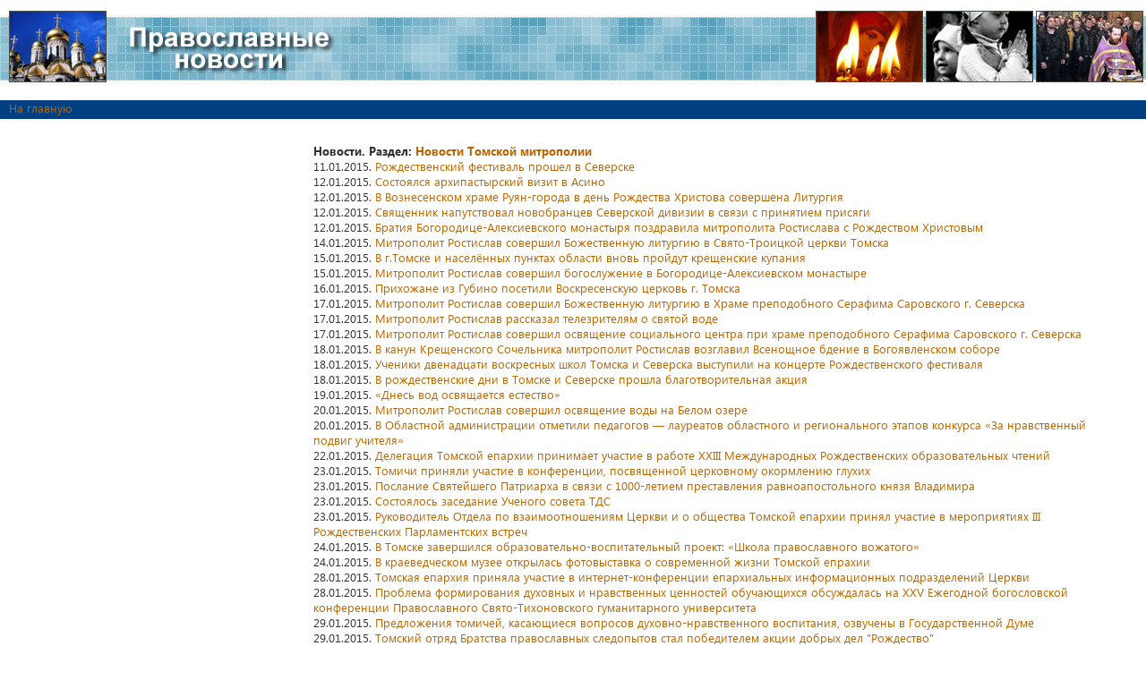

--- FILE ---
content_type: text/html; Charset=Windows-1251
request_url: https://prav-news.ru/globallinks.asp?p=1168
body_size: 23047
content:
<!DOCTYPE HTML>
<html>

<head> 
<meta http-equiv="Content-Type" content="text/html; charset=windows-1251">  
<title>Подробная карта сайта. Новости. Страница 1168 | </title>
<meta name="description" content=""><meta name="keywords" content="">
<meta name="robots" content="index, follow"/>

<link rel="stylesheet" href="/www/css/style.css" type="text/css">
<link rel="stylesheet" href="/www/css/news.css" type="text/css">

<link rel="stylesheet" type="text/css" href="/www/highslide/highslide.css" />
<!--[if lt IE 7]>
<link rel="stylesheet" type="text/css" href="/www/highslide/highslide-ie6.css" />
<![endif]-->
<script type="text/javascript" src="/highslide-full.js"></script>
<script type="text/javascript">
	hs.graphicsDir = '/www/highslide/graphics/';
	hs.align = 'center';
	hs.transitions = ['expand', 'crossfade'];
	hs.wrapperClassName = 'dark borderless floating-caption';
	hs.fadeInOut = true;
	hs.dimmingOpacity = .75;
 	if (hs.addSlideshow) hs.addSlideshow({
		interval: 5000,
		repeat: false,
		useControls: true,
		fixedControls: 'fit',
		overlayOptions: {
			opacity: .6,
			position: 'bottom center',
			hideOnMouseOut: true
		}
	});
</script>

</head>
<body topmargin="0" leftmargin="0" marginheight="0" marginwidth="0">

<table border="0" cellpadding="0" cellspacing="0" width="100%" background="/www/pics/lg-b.gif"><tr>
<td width="400"><a href="/"><img src="/www/pics/logo-left.jpg" width="400" height=92" border="0" alt=""></a></td>
<td><img src="/www/pics/0.gif" width="1" height="92" border=0></td>
<td width="369"><img src="/www/pics/logo_right.jpg" width="369" height=92" border="0"></td>
</tr></table>

<table border="0" cellpadding="0" cellspacing="0" width="100%"><tr><td><img src="/www/pics/0.gif" width="1" height="1" alt=""></td></tr></table>
<table border="0" cellpadding="0" cellspacing="0" width="100%" bgcolor="#004080"><tr><td class="path"><img src="/www/pics/0.gif" width="10" height="20" alt="" align="absmiddle"><a href="" class="path">На главную</a></td></tr></table>
<table border="0" cellpadding="0" cellspacing="0" width="100%"><tr><td><img src="/www/pics/0.gif" width="1" height="1" alt=""></td></tr></table>

<table border="0" cellpadding="0" cellspacing="10" width="100%">
<tr valign="top">
<td width="5" rowspan="2"><img src="/www/pics/0.gif" width="5" height="1" alt=""></td>
<td width="10">
<br>
</td>

<td width="5" background="/www/pics/dotsv.gif"  rowspan="2"><img src="/www/pics/0.gif" width="5" height="1" alt=""></td>

<td rowspan=2 valign="top">

<H1>Новости. Раздел: <a href="/tomsk/">Новости Томской митрополии</a></H1>
11.01.2015. <a href="/tomsk/?ID=101389">Рождественский фестиваль прошел в Северске</a><br>
12.01.2015. <a href="/tomsk/?ID=101445">Состоялся архипастырский визит в Асино</a><br>
12.01.2015. <a href="/tomsk/?ID=101502">В Вознесенском храме Руян-города в день Рождества Христова совершена Литургия</a><br>
12.01.2015. <a href="/tomsk/?ID=101503">Священник напутствовал новобранцев Северской дивизии в связи с принятием присяги</a><br>
12.01.2015. <a href="/tomsk/?ID=101504">Братия Богородице-Алексиевского монастыря поздравила митрополита Ростислава с Рождеством Христовым</a><br>
14.01.2015. <a href="/tomsk/?ID=101712">Митрополит Ростислав совершил Божественную литургию в Свято-Троицкой церкви Томска</a><br>
15.01.2015. <a href="/tomsk/?ID=101773">В г.Томске и населённых пунктах области вновь пройдут крещенские купания</a><br>
15.01.2015. <a href="/tomsk/?ID=101810">Митрополит Ростислав совершил богослужение в Богородице-Алексиевском монастыре</a><br>
16.01.2015. <a href="/tomsk/?ID=101862">Прихожане из Губино посетили Воскресенскую церковь г. Томска</a><br>
17.01.2015. <a href="/tomsk/?ID=101961">Митрополит Ростислав совершил Божественную литургию в Храме преподобного Серафима Саровского г. Северска</a><br>
17.01.2015. <a href="/tomsk/?ID=101962">Митрополит Ростислав рассказал телезрителям о святой воде</a><br>
17.01.2015. <a href="/tomsk/?ID=101971">Митрополит Ростислав совершил освящение социального центра при храме преподобного Серафима Саровского г. Северска</a><br>
18.01.2015. <a href="/tomsk/?ID=102003">В канун Крещенского Сочельника митрополит Ростислав возглавил Всенощное бдение в Богоявленском соборе</a><br>
18.01.2015. <a href="/tomsk/?ID=102004">Ученики двенадцати воскресных школ Томска и Северска выступили на концерте Рождественского фестиваля</a><br>
18.01.2015. <a href="/tomsk/?ID=102005">В рождественские дни в Томске и Северске прошла благотворительная акция</a><br>
19.01.2015. <a href="/tomsk/?ID=102138">«Днесь вод освящается естество»</a><br>
20.01.2015. <a href="/tomsk/?ID=102202">Митрополит Ростислав совершил освящение воды на Белом озере</a><br>
20.01.2015. <a href="/tomsk/?ID=102229">В Областной администрации отметили педагогов — лауреатов областного и регионального этапов конкурса «За нравственный подвиг учителя»</a><br>
22.01.2015. <a href="/tomsk/?ID=102364">Делегация Томской епархии принимает участие в работе XXIII Международных Рождественских образовательных чтений</a><br>
23.01.2015. <a href="/tomsk/?ID=102498">Томичи приняли участие в конференции, посвященной церковному окормлению глухих</a><br>
23.01.2015. <a href="/tomsk/?ID=102499">Послание Святейшего Патриарха в связи с 1000-летием преставления равноапостольного князя Владимира</a><br>
23.01.2015. <a href="/tomsk/?ID=102532">Состоялось заседание Ученого совета ТДС</a><br>
23.01.2015. <a href="/tomsk/?ID=102533">Руководитель Отдела по взаимоотношениям Церкви и о общества Томской епархии принял участие в мероприятиях III Рождественских Парламентских встреч</a><br>
24.01.2015. <a href="/tomsk/?ID=102553">В Томске завершился образовательно-воспитательный проект: «Школа православного вожатого»</a><br>
24.01.2015. <a href="/tomsk/?ID=102568">В краеведческом музее открылась фотовыставка о современной жизни Томской епрахии</a><br>
28.01.2015. <a href="/tomsk/?ID=102878">Томская епархия приняла участие в интернет-конференции епархиальных информационных подразделений Церкви</a><br>
28.01.2015. <a href="/tomsk/?ID=102879">Проблема формирования духовных и нравственных ценностей обучающихся обсуждалась на XXV Ежегодной богословской конференции Православного Свято-Тихоновского гуманитарного университета</a><br>
29.01.2015. <a href="/tomsk/?ID=102932">Предложения томичей, касающиеся вопросов духовно-нравственного воспитания, озвучены в Государственной Думе</a><br>
29.01.2015. <a href="/tomsk/?ID=102961">Томский отряд Братства православных следопытов стал победителем акции добрых дел &quot;Рождество&quot;</a><br>
02.02.2015. <a href="/tomsk/?ID=103151">Архиереи Томской митрополии приняли участие в праздновании 6-летия интронизации Святейшего Патриарха Кирилла</a><br>
02.02.2015. <a href="/tomsk/?ID=103152">Смоленская икона «Одигитрия» в Москве впервые будет выставлена без оклада</a><br>
02.02.2015. <a href="/tomsk/?ID=103153">Игумен Кирилл посетил закрытие IX Рождественских чтений, проводимых подшефной школой</a><br>
03.02.2015. <a href="/tomsk/?ID=103314">В библиотеке имени Пушкина наградили победителей конкурса «Светлый праздник Рождества Христова»</a><br>
04.02.2015. <a href="/tomsk/?ID=103331">Митрополит Томский и Асиновский Ростислав принял участие в Архиерейском Совещании Русской Православной Церкви</a><br>
04.02.2015. <a href="/tomsk/?ID=103332">Семья, как духовный ориентир</a><br>
04.02.2015. <a href="/tomsk/?ID=103336">Томичи совершили память святого старца Феодора</a><br>
05.02.2015. <a href="/tomsk/?ID=103442">У поклонного Креста будет отсужена панихида</a><br>
08.02.2015. <a href="/tomsk/?ID=103591">В Томске прошел региональный этап олимпиады по ОПК для школьников</a><br>
08.02.2015. <a href="/tomsk/?ID=103592">Митрополит Ростислав совершил Божественную литургию в с.Александровском</a><br>
09.02.2015. <a href="/tomsk/?ID=103656">Митрополит Ростислав: Каштачная гора — антиминс томской земли</a><br>
10.02.2015. <a href="/tomsk/?ID=103706">Соборное служение архиереев Томской митрополии</a><br>
12.02.2015. <a href="/tomsk/?ID=103925">Архиереи Томской митрополии посетили фотовыставку «Благовест» в Краеведческом музее</a><br>
12.02.2015. <a href="/tomsk/?ID=103926">Митрополит Ростислав совершил Литургию на греческом языке в Трехсвятительском храме Богородице-Алексиевского монастыря</a><br>
17.02.2015. <a href="/tomsk/?ID=104274">Состоялась встреча Томской православной молодежи с епископом Колпашевским и Стрежевским Силуаном</a><br>
17.02.2015. <a href="/tomsk/?ID=104275">В праздник Сретения Господня в во всех храмах Томской епархии прошли праздничные богослужения</a><br>
17.02.2015. <a href="/tomsk/?ID=104276">Руководитель отдела по взаимоотношениям Церкви и общества Томской епархии принял участие в работе регионального Форума Всемирного Русского Народного Собора</a><br>
17.02.2015. <a href="/tomsk/?ID=104277">Мясопустная Вселенская родительская суббота</a><br>
18.02.2015. <a href="/tomsk/?ID=104380">Двадцатилетие Сретенского храма в исправительной колонии №4</a><br>
19.02.2015. <a href="/tomsk/?ID=104575">В праздник Сретения Господня митрополит Ростислав сослужил Святейшему Патриарху Кириллу</a><br>
20.02.2015. <a href="/tomsk/?ID=104585">Ректору Национального исследовательского Томского политехнического университета вручен Патриарший знак «700-летие преподобного Сергия Радонежского»</a><br>
21.02.2015. <a href="/tomsk/?ID=104677">Состоялось первое заседание регионального Организационного комитета конкурса «За нравственный подвиг учителя-2015»</a><br>
22.02.2015. <a href="/tomsk/?ID=104729">Общегородской чин прощения будет совершаться в Богоявленском соборе г. Томска</a><br>
23.02.2015. <a href="/tomsk/?ID=104822">В первые четыря дня поста в томских храмах будет читаться Великий покаянный канон Андрея Критского</a><br>
23.02.2015. <a href="/tomsk/?ID=104823">Православные верующие  вступили  в  Великий  пост</a><br>
24.02.2015. <a href="/tomsk/?ID=104917">Митрополит Ростислав совершит повечерие с чтением Великого канона прп. Андрея Критского в трёх храмах Томска</a><br>
26.02.2015. <a href="/tomsk/?ID=105061">Митрополит Ростислав совершил богослужение в Воскресенской церкви г.Томска</a><br>
26.02.2015. <a href="/tomsk/?ID=105062">В Кафедральном соборе Томска совершена архиерейским чином Литургия Преждеосвященных Даров</a><br>
28.02.2015. <a href="/tomsk/?ID=105208">В Томске почтили Иверскую икону Богоматери и память святителя Макария, митрополита Московского</a><br>
28.02.2015. <a href="/tomsk/?ID=105209">Всенощное бдение в канун празднования в честь Иверской иконы Пресвятой Богородицы и памяти святителя Макария (Невского)</a><br>
28.02.2015. <a href="/tomsk/?ID=105210">Митрополит Ростислав совершил  Литургию  Преждеосвященных Даров в Богородице-Алексиевском монастыре</a><br>
28.02.2015. <a href="/tomsk/?ID=105211">Жители Ясноватой и Тореза благодарят томичей за помощь</a><br>
28.02.2015. <a href="/tomsk/?ID=105212">Митрополит Ростислав совершил повечерие в храме прп. Сергия Радонежского г.Томска</a><br>
01.03.2015. <a href="/tomsk/?ID=105242">Праздник Торжества Православия в Кафедральном соборе</a><br>
02.03.2015. <a href="/tomsk/?ID=105259">Первая в этом году Пассия была совершена митрополитом Ростиславом в Кафедральном соборе</a><br>
04.03.2015. <a href="/tomsk/?ID=105466">Продолжается прием заявок для участия в конкурсе «За нравственный подвиг учителя»</a><br>
07.03.2015. <a href="/tomsk/?ID=105611">Участники конференции обсудят аспекты социального служения</a><br>
07.03.2015. <a href="/tomsk/?ID=105612">В Томской области стартовал всероссийской Год литературы</a><br>
08.03.2015. <a href="/tomsk/?ID=105645">В первую в родительскую субботу Великого поста в храмах епархии прошли заупокойные службы</a><br>
08.03.2015. <a href="/tomsk/?ID=105655">Митрополит Ростислав совершил Литургию в церкви св. апостолов Петра и Павла</a><br>
28.03.2015. <a href="/tomsk/?ID=106846">Священник принял участие во встрече клуба приёмных семей</a><br>
18.03.2015. <a href="/tomsk/?ID=105912">Томске пройдёт выставка-ярмарка «Томск православный»</a><br>
18.03.2015. <a href="/tomsk/?ID=105913">В День православной книги митрополит Ростислав выступит с открытой лекцией</a><br>
18.03.2015. <a href="/tomsk/?ID=105914">В Томске началась работа IV Социальной епархиальной конференции</a><br>
18.03.2015. <a href="/tomsk/?ID=105915">В Томской области продолжается подготовка к проведению юбилейных XXV Духовно-исторических Кирилло-Мефодиевских чтений</a><br>
18.03.2015. <a href="/tomsk/?ID=105916">Престольный праздник молитвенно отметили в Предтеченском приделе Петропавловского собора</a><br>
20.03.2015. <a href="/tomsk/?ID=106088">Митрополит Ростислав выступил с открытой лекцией в библиотеке имени А.С. Пушкина</a><br>
21.03.2015. <a href="/tomsk/?ID=106251">В заседании Антинаркотической комиссии по Томской области принял участие преставитель Томской епархии</a><br>
21.03.2015. <a href="/tomsk/?ID=106252">Архиерейское служение в Неделю Крестопоклонную</a><br>
22.03.2015. <a href="/tomsk/?ID=106281">Православная выставка-ярмарка открылась на вокзале Томск-I</a><br>
23.03.2015. <a href="/tomsk/?ID=106362">Отдел образования Томской епархии провел региональный тур Открытой всероссийской интеллектуальной олимпиады «Наше наследие»</a><br>
23.03.2015. <a href="/tomsk/?ID=106363">Почетный гость православной выставки-ярмарки прочитал лекцию для учащихся семинарии</a><br>
25.03.2015. <a href="/tomsk/?ID=106525">В Воскресенской церкви состоялся вечер «Моя любимая православная книга»</a><br>
25.03.2015. <a href="/tomsk/?ID=106556">В среду вечером в томских храмах полностью прочтут великий покаянный канон</a><br>
26.03.2015. <a href="/tomsk/?ID=106612">«Мариино стояние» в Богоявленском соборе</a><br>
26.03.2015. <a href="/tomsk/?ID=106613">В Томском областном художественном музее открылась выставка икон</a><br>
27.03.2015. <a href="/tomsk/?ID=106796">Митрополит Ростислав возглавил утреню «Субботы Акафиста» в Кафедральном соборе Томска</a><br>
27.03.2015. <a href="/tomsk/?ID=106797">Духовенство и прихожане Томской епархии поздравили митрополита Ростислава с Днем ангела</a><br>
29.03.2015. <a href="/tomsk/?ID=106890">Митрополит Ростислав совершил богослужение в с. Зырянское</a><br>
31.03.2015. <a href="/tomsk/?ID=107004">Митрополит Ростислав возглавил богослужение в престольный праздник Богородице-Алексиевского монастыря</a><br>
01.04.2015. <a href="/tomsk/?ID=107179">Проректор Томской духовной семинарии принял участие в общецерковном семинаре в Москве</a><br>
13.05.2015. <a href="/tomsk/?ID=107630">Молимся Богу на русском жестовом языке</a><br>
13.05.2015. <a href="/tomsk/?ID=107631">В детской городской библиотеке ЗАТО Северск был дан старт конкурсу юных корреспондентов Кирилло-Мефодиевских чтений</a><br>
13.05.2015. <a href="/tomsk/?ID=107632">Духовенство Центрального благочиния приняло участие в праздничных мероприятиях, посвященных 70-летию Победы</a><br>
13.05.2015. <a href="/tomsk/?ID=107633">Празднование Дня Победы Восточного Благочиния</a><br>
13.05.2015. <a href="/tomsk/?ID=107634">День Победы в Градо-Томском благочинии</a><br>
13.05.2015. <a href="/tomsk/?ID=107635">Празднование Дня Победы в благочинии Томского района</a><br>
13.05.2015. <a href="/tomsk/?ID=107636">В актовом зале Семинарии состоялся просмотр фильма о Церкви в годы Великой Отечественной войны</a><br>
13.05.2015. <a href="/tomsk/?ID=107637">Митрополит Ростислав совершил Божественную литургию в Корнилово</a><br>
13.05.2015. <a href="/tomsk/?ID=107638">В Томске пройдут юбилейные XXV Духовно-исторические Кирило-Мефодиевские чтения</a><br>
13.05.2015. <a href="/tomsk/?ID=107639">Возле Воскресенской церкви установлен и освящен Поклонный крест в память о погибших в войнах и локальных конфликтах казаках</a><br>
13.05.2015. <a href="/tomsk/?ID=107640">Митрополит Ростислав совершил панихиду на Южном кладбище г.Томска</a><br>
13.05.2015. <a href="/tomsk/?ID=107641">Представитель Томской епархии принял участие в межрегиональной конференции</a><br>
13.05.2015. <a href="/tomsk/?ID=107642">Томичи-следопыты приняли участие в Георгиевском параде в Москве</a><br>
13.05.2015. <a href="/tomsk/?ID=107643">Казаки приняли присягу</a><br>
13.05.2015. <a href="/tomsk/?ID=107644">Престольный праздник в Ново-Кусково</a><br>
13.05.2015. <a href="/tomsk/?ID=107645">В Томской духовной семинарии пройдут недельные курсы жестового языка</a><br>
13.05.2015. <a href="/tomsk/?ID=107646">Митрополит Ростислав возглавит панихиду на Южном мемориальном кладбище г. Томска</a><br>
13.05.2015. <a href="/tomsk/?ID=107647">Митрополит Ростислав совершил Литургию в Кожевниково</a><br>
13.05.2015. <a href="/tomsk/?ID=107648">В полдень 9 мая во всех храмах Томска прозвучит колокольный звон</a><br>
13.05.2015. <a href="/tomsk/?ID=107649">Православные следопыты епархии примут участие в Георгиевском параде в Москве</a><br>
14.05.2015. <a href="/tomsk/?ID=107867">Митрополит Ростислав принял участие во всероссийской акции «Лес Победы»</a><br>
16.05.2015. <a href="/tomsk/?ID=108029">Духовно-исторические чтения в Асино проходят в одиннадцатый раз</a><br>
16.05.2015. <a href="/tomsk/?ID=108030">Священники из восьми епархий соборно совершили в Томске Литургию с сурдопереводом</a><br>
16.05.2015. <a href="/tomsk/?ID=108031">Губернатор области и глава Томской митрополии открыли юбилейные XXV Кирилло-Мефодиевские чтения в Томске</a><br>
17.05.2015. <a href="/tomsk/?ID=108083">Видеозапись пленарного заседания XXV Кирилло-Мефодиевских чтений</a><br>
18.05.2015. <a href="/tomsk/?ID=108137">Священник принял участие в акции «Лес Победы» в Первомайском районе</a><br>
18.05.2015. <a href="/tomsk/?ID=108138">В ТДС завершились занятия первого этапа образовательного курса «Основы русского жестового языка»</a><br>
19.05.2015. <a href="/tomsk/?ID=108237">Для прихожан Воскресенской церкви был организован Православный семейный лагерь «Литургия - наша общая жизнь»</a><br>
19.05.2015. <a href="/tomsk/?ID=108238">Концерт русской музыки с участием музыканта мировой величины завершит в Томске дискуссию о язычестве и христианстве в народной культуре</a><br>
01.06.2015. <a href="/tomsk/?ID=109268">Митрополит Ростислав возглавил праздничное богослужение в Свято-Троицкой церкви</a><br>
20.05.2015. <a href="/tomsk/?ID=108328">Учащиеся воскресной школы подарили ветеранам концерт</a><br>
20.05.2015. <a href="/tomsk/?ID=108329">В Богашево открылась выставка, посвященная 25-летию возрождения казачества</a><br>
20.05.2015. <a href="/tomsk/?ID=108330">Архиерейское служение в Неделю 6-ю по Пасхе, о слепом</a><br>
21.05.2015. <a href="/tomsk/?ID=108422">Участники автопробега поддержат многодетные семьи</a><br>
21.05.2015. <a href="/tomsk/?ID=108423">Отдание Пасхи</a><br>
22.05.2015. <a href="/tomsk/?ID=108510">В праздник Вознесения Господня митрополит Ростислав возглавил богослужения в Богоявленском соборе г.Томска</a><br>
22.05.2015. <a href="/tomsk/?ID=108511">Духовно-исторические чтения проходят в селе Первомайское</a><br>
22.05.2015. <a href="/tomsk/?ID=108512">Андрей Котов: C помощью музыки человек может создать любое настроение, в том числе и в храме</a><br>
23.05.2015. <a href="/tomsk/?ID=108577">Юбилейные Дни славянской письменности и культуры в Томске увенчаются Крестным ходом и концертом</a><br>
25.05.2015. <a href="/tomsk/?ID=108722">Крестный ход собрал прихожан Томских храмов</a><br>
25.05.2015. <a href="/tomsk/?ID=108723">Митрополит Ростислав возглавил Литургию в храме свт. Николая пос. Зональная Станция</a><br>
26.05.2015. <a href="/tomsk/?ID=108827">Воскресенской церковью организован товарищеский футбольный матч между подопечными средними школами</a><br>
28.05.2015. <a href="/tomsk/?ID=109019">Школьники Синего Утёса познакомились с фотовыставкой о Томской духовной семинарии</a><br>
29.05.2015. <a href="/tomsk/?ID=109100">В благотворительной акции «Поздравь ветерана» приняли участие более ста человек</a><br>
30.05.2015. <a href="/tomsk/?ID=109164">Накануне Троицкой родительской субботы православный молодёжный клуб провёл уборку на кладбище</a><br>
31.05.2015. <a href="/tomsk/?ID=109214">&quot;Все помолимся Христу, в сей день совершая память от века мертвых...&quot;</a><br>
02.06.2015. <a href="/tomsk/?ID=109359">На семейный праздник в Губино собралось более 100 человек</a><br>
02.06.2015. <a href="/tomsk/?ID=109360">Православные северчане собрали средства на нужды ребятишек Тунгусовского детского дома</a><br>
05.06.2015. <a href="/tomsk/?ID=109660">В Томске пройдёт летняя выставка-ярмарка «От покаяния к воскресению России»</a><br>
06.06.2015. <a href="/tomsk/?ID=109729">Мамы пациентов детского реабилитационного центра смогли впервые приступить к церковным таинствам</a><br>
06.06.2015. <a href="/tomsk/?ID=109730">Представитель Томской епархии принял участие в поездке в социально-реабилитационный центр для несовершеннолетних Асиновского района</a><br>
07.06.2015. <a href="/tomsk/?ID=109764">Богородице-Владимирский приход отметил престольный праздник</a><br>
10.06.2015. <a href="/tomsk/?ID=109967">Священник совершил освящение знамен двух подразделений ФСИН России Томской области</a><br>
12.06.2015. <a href="/tomsk/?ID=110114">Молодёжный клуб приглашает на уборку территории у Поклонного Креста</a><br>
12.06.2015. <a href="/tomsk/?ID=110115">«Радуйся, всех врачей наставниче»</a><br>
18.06.2015. <a href="/tomsk/?ID=110464">14 июня Православная Церковь праздновала 25-летний юбилей прославления святого праведного Иоанна Кронштадтского</a><br>
18.06.2015. <a href="/tomsk/?ID=110465">В Асино совершено освящение российско-китайского дерево-обрабатывающего предприятия</a><br>
20.06.2015. <a href="/tomsk/?ID=110572">V Международная православная выставка-ярмарка «От покаяния к воскресению России» открылась в Томске</a><br>
21.06.2015. <a href="/tomsk/?ID=110601">В Томске пройдут встречи с протоиереем Валерианом Кречетовым</a><br>
23.06.2015. <a href="/tomsk/?ID=110737">Паломничество на Святую гору Афон совершили архиереи Томской митрополии</a><br>
29.06.2015. <a href="/tomsk/?ID=111142">В Томской духовной семинарии прошла защита дипломных работ</a><br>
<br><br><table width=100% border=0><tr><td width=50% align=left>&nbsp;
<a href=/globallinks.asp?p=1167>Предыдущая страница</a>
</td><td width=50% align=right>
<a href=/globallinks.asp?p=1169>Следующая страница</a>
</td></tr></table><br>
</td>

<td width="5" background="/www/pics/dotsv.gif"  rowspan=2><img src="/www/pics/0.gif" width="5" height="1"></td>

</tr>
<tr><td valign="bottom" width="300"><br>
<!--9c7ec26b--><br>
</td></tr></table>

<table border="0" cellpadding="0" cellspacing="0" width="100%"><tr><td background="/www/pics/dotsh.gif"><img src="/www/pics/0.gif" width="1" height="5" alt=""></td></tr></table>
<noindex>
<table border="0" cellpadding="10" cellspacing="0" width="100%"><tr>
<td width="33%"></td>
<td width="33%" align="center"></td>
<td width="33%" align="right"><small>
Проект "<a href="http://www.eparhia.ru">Епархия</a>".
</small></td>
</tr></table></noindex>

</body>
</html>